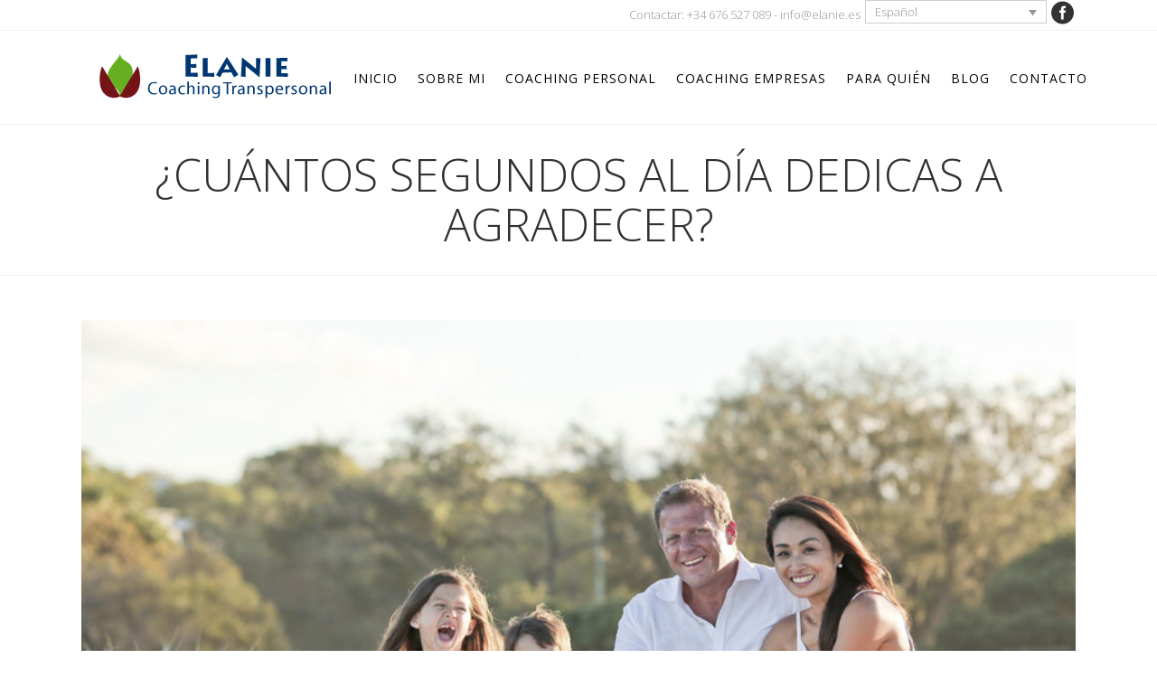

--- FILE ---
content_type: text/html; charset=UTF-8
request_url: https://www.elanie.es/cuantos-segundos-al-dia-dedicas-a-agradecer/
body_size: 13445
content:
<!DOCTYPE html>
<html lang="es-ES">
<head>
<script>
  (function(i,s,o,g,r,a,m){i['GoogleAnalyticsObject']=r;i[r]=i[r]||function(){
  (i[r].q=i[r].q||[]).push(arguments)},i[r].l=1*new Date();a=s.createElement(o),
  m=s.getElementsByTagName(o)[0];a.async=1;a.src=g;m.parentNode.insertBefore(a,m)
  })(window,document,'script','//www.google-analytics.com/analytics.js','ga');

  ga('create', 'UA-90664236-13', 'elanie.es', {
  'storage': 'none',
  'clientId': 'elanie2021'});
  ga('send', 'pageview');
</script>
	<meta charset="UTF-8" />
	
	<title>¿Cuántos segundos al día dedicas a agradecer?</title>

				<meta name="viewport" content="width=device-width,initial-scale=1,user-scalable=no">
		
	<link rel="profile" href="http://gmpg.org/xfn/11" />
	<link rel="pingback" href="https://www.elanie.es/xmlrpc.php" />
            <link rel="shortcut icon" type="image/x-icon" href="https://www.elanie.es/wp-content/uploads/2018/10/cropped-LOGO-e1528577030888-1.jpg">
        <link rel="apple-touch-icon" href="https://www.elanie.es/wp-content/uploads/2018/10/cropped-LOGO-e1528577030888-1.jpg"/>
    	<link href='//fonts.googleapis.com/css?family=Raleway:100,200,300,400,500,600,700,800,900,300italic,400italic,700italic|Open+Sans:100,200,300,400,500,600,700,800,900,300italic,400italic,700italic&subset=latin,latin-ext' rel='stylesheet' type='text/css'>
<script type="application/javascript">var QodeAjaxUrl = "https://www.elanie.es/wp-admin/admin-ajax.php"</script><link rel="alternate" hreflang="pl" href="https://www.elanie.es/pl/ile-sekund-dziennie-dziekujesz/" />
<link rel="alternate" hreflang="es" href="https://www.elanie.es/cuantos-segundos-al-dia-dedicas-a-agradecer/" />

	<!-- This site is optimized with the Yoast SEO plugin v14.0.4 - https://yoast.com/wordpress/plugins/seo/ -->
	<meta name="description" content="Agradecer; el sentimiento de gratitud es agradable y necesario, nos permite salir de nosotros, del egoísmo y de la mirada concentrada en nosotros mismos" />
	<meta name="robots" content="index, follow" />
	<meta name="googlebot" content="index, follow, max-snippet:-1, max-image-preview:large, max-video-preview:-1" />
	<meta name="bingbot" content="index, follow, max-snippet:-1, max-image-preview:large, max-video-preview:-1" />
	<link rel="canonical" href="https://www.elanie.es/cuantos-segundos-al-dia-dedicas-a-agradecer/" />
	<meta property="og:locale" content="es_ES" />
	<meta property="og:type" content="article" />
	<meta property="og:title" content="¿Cuántos segundos al día dedicas a agradecer?" />
	<meta property="og:description" content="Agradecer; el sentimiento de gratitud es agradable y necesario, nos permite salir de nosotros, del egoísmo y de la mirada concentrada en nosotros mismos" />
	<meta property="og:url" content="https://www.elanie.es/cuantos-segundos-al-dia-dedicas-a-agradecer/" />
	<meta property="og:site_name" content="ELANIE" />
	<meta property="article:published_time" content="2021-12-30T11:22:57+00:00" />
	<meta property="og:image" content="https://www.elanie.es/wp-content/uploads/2021/12/agradecer-1.jpg" />
	<meta property="og:image:width" content="800" />
	<meta property="og:image:height" content="450" />
	<meta name="twitter:card" content="summary_large_image" />
	<script type="application/ld+json" class="yoast-schema-graph">{"@context":"https://schema.org","@graph":[{"@type":"WebSite","@id":"https://www.elanie.es/#website","url":"https://www.elanie.es/","name":"ELANIE","description":"Coaching  Transpersonal","potentialAction":[{"@type":"SearchAction","target":"https://www.elanie.es/?s={search_term_string}","query-input":"required name=search_term_string"}],"inLanguage":"es"},{"@type":"ImageObject","@id":"https://www.elanie.es/cuantos-segundos-al-dia-dedicas-a-agradecer/#primaryimage","inLanguage":"es","url":"https://www.elanie.es/wp-content/uploads/2021/12/agradecer-1.jpg","width":800,"height":450},{"@type":"WebPage","@id":"https://www.elanie.es/cuantos-segundos-al-dia-dedicas-a-agradecer/#webpage","url":"https://www.elanie.es/cuantos-segundos-al-dia-dedicas-a-agradecer/","name":"\u00bfCu\u00e1ntos segundos al d\u00eda dedicas a agradecer?","isPartOf":{"@id":"https://www.elanie.es/#website"},"primaryImageOfPage":{"@id":"https://www.elanie.es/cuantos-segundos-al-dia-dedicas-a-agradecer/#primaryimage"},"datePublished":"2021-12-30T11:22:57+00:00","dateModified":"2021-12-30T11:22:57+00:00","author":{"@id":"https://www.elanie.es/#/schema/person/5e4b63d5e0268d10a6a2410f0a95a963"},"description":"Agradecer; el sentimiento de gratitud es agradable y necesario, nos permite salir de nosotros, del ego\u00edsmo y de la mirada concentrada en nosotros mismos","inLanguage":"es","potentialAction":[{"@type":"ReadAction","target":["https://www.elanie.es/cuantos-segundos-al-dia-dedicas-a-agradecer/"]}]},{"@type":["Person"],"@id":"https://www.elanie.es/#/schema/person/5e4b63d5e0268d10a6a2410f0a95a963","name":"soporte@planealia.com","image":{"@type":"ImageObject","@id":"https://www.elanie.es/#personlogo","inLanguage":"es","url":"https://secure.gravatar.com/avatar/?s=96&d=mm&r=g","caption":"soporte@planealia.com"}}]}</script>
	<!-- / Yoast SEO plugin. -->


<link rel='dns-prefetch' href='//s.w.org' />
<link rel="alternate" type="application/rss+xml" title="ELANIE &raquo; Feed" href="https://www.elanie.es/feed/" />
<link rel="alternate" type="application/rss+xml" title="ELANIE &raquo; Feed de los comentarios" href="https://www.elanie.es/comments/feed/" />
<link rel="alternate" type="application/rss+xml" title="ELANIE &raquo; Comentario ¿Cuántos segundos al día dedicas a agradecer? del feed" href="https://www.elanie.es/cuantos-segundos-al-dia-dedicas-a-agradecer/feed/" />
		<script type="text/javascript">
			window._wpemojiSettings = {"baseUrl":"https:\/\/s.w.org\/images\/core\/emoji\/12.0.0-1\/72x72\/","ext":".png","svgUrl":"https:\/\/s.w.org\/images\/core\/emoji\/12.0.0-1\/svg\/","svgExt":".svg","source":{"concatemoji":"https:\/\/www.elanie.es\/wp-includes\/js\/wp-emoji-release.min.js?ver=5.4.1"}};
			/*! This file is auto-generated */
			!function(e,a,t){var r,n,o,i,p=a.createElement("canvas"),s=p.getContext&&p.getContext("2d");function c(e,t){var a=String.fromCharCode;s.clearRect(0,0,p.width,p.height),s.fillText(a.apply(this,e),0,0);var r=p.toDataURL();return s.clearRect(0,0,p.width,p.height),s.fillText(a.apply(this,t),0,0),r===p.toDataURL()}function l(e){if(!s||!s.fillText)return!1;switch(s.textBaseline="top",s.font="600 32px Arial",e){case"flag":return!c([127987,65039,8205,9895,65039],[127987,65039,8203,9895,65039])&&(!c([55356,56826,55356,56819],[55356,56826,8203,55356,56819])&&!c([55356,57332,56128,56423,56128,56418,56128,56421,56128,56430,56128,56423,56128,56447],[55356,57332,8203,56128,56423,8203,56128,56418,8203,56128,56421,8203,56128,56430,8203,56128,56423,8203,56128,56447]));case"emoji":return!c([55357,56424,55356,57342,8205,55358,56605,8205,55357,56424,55356,57340],[55357,56424,55356,57342,8203,55358,56605,8203,55357,56424,55356,57340])}return!1}function d(e){var t=a.createElement("script");t.src=e,t.defer=t.type="text/javascript",a.getElementsByTagName("head")[0].appendChild(t)}for(i=Array("flag","emoji"),t.supports={everything:!0,everythingExceptFlag:!0},o=0;o<i.length;o++)t.supports[i[o]]=l(i[o]),t.supports.everything=t.supports.everything&&t.supports[i[o]],"flag"!==i[o]&&(t.supports.everythingExceptFlag=t.supports.everythingExceptFlag&&t.supports[i[o]]);t.supports.everythingExceptFlag=t.supports.everythingExceptFlag&&!t.supports.flag,t.DOMReady=!1,t.readyCallback=function(){t.DOMReady=!0},t.supports.everything||(n=function(){t.readyCallback()},a.addEventListener?(a.addEventListener("DOMContentLoaded",n,!1),e.addEventListener("load",n,!1)):(e.attachEvent("onload",n),a.attachEvent("onreadystatechange",function(){"complete"===a.readyState&&t.readyCallback()})),(r=t.source||{}).concatemoji?d(r.concatemoji):r.wpemoji&&r.twemoji&&(d(r.twemoji),d(r.wpemoji)))}(window,document,window._wpemojiSettings);
		</script>
		<style type="text/css">
img.wp-smiley,
img.emoji {
	display: inline !important;
	border: none !important;
	box-shadow: none !important;
	height: 1em !important;
	width: 1em !important;
	margin: 0 .07em !important;
	vertical-align: -0.1em !important;
	background: none !important;
	padding: 0 !important;
}
</style>
	<link rel='stylesheet' id='layerslider-css'  href='https://www.elanie.es/wp-content/plugins/LayerSlider/static/layerslider/css/layerslider.css?ver=6.7.6' type='text/css' media='all' />
<link rel='stylesheet' id='wp-block-library-css'  href='https://www.elanie.es/wp-includes/css/dist/block-library/style.min.css?ver=5.4.1' type='text/css' media='all' />
<link rel='stylesheet' id='contact-form-7-css'  href='https://www.elanie.es/wp-content/plugins/contact-form-7/includes/css/styles.css?ver=5.1.9' type='text/css' media='all' />
<link rel='stylesheet' id='rs-plugin-settings-css'  href='https://www.elanie.es/wp-content/plugins/revslider/public/assets/css/settings.css?ver=5.4.8' type='text/css' media='all' />
<style id='rs-plugin-settings-inline-css' type='text/css'>
#rs-demo-id {}
</style>
<link rel='stylesheet' id='wpml-legacy-dropdown-0-css'  href='//www.elanie.es/wp-content/plugins/sitepress-multilingual-cms/templates/language-switchers/legacy-dropdown/style.css?ver=1' type='text/css' media='all' />
<link rel='stylesheet' id='default_style-css'  href='https://www.elanie.es/wp-content/themes/bridge/style.css?ver=5.4.1' type='text/css' media='all' />
<link rel='stylesheet' id='qode_font_awesome-css'  href='https://www.elanie.es/wp-content/themes/bridge/css/font-awesome/css/font-awesome.min.css?ver=5.4.1' type='text/css' media='all' />
<link rel='stylesheet' id='qode_font_elegant-css'  href='https://www.elanie.es/wp-content/themes/bridge/css/elegant-icons/style.min.css?ver=5.4.1' type='text/css' media='all' />
<link rel='stylesheet' id='qode_linea_icons-css'  href='https://www.elanie.es/wp-content/themes/bridge/css/linea-icons/style.css?ver=5.4.1' type='text/css' media='all' />
<link rel='stylesheet' id='qode_dripicons-css'  href='https://www.elanie.es/wp-content/themes/bridge/css/dripicons/dripicons.css?ver=5.4.1' type='text/css' media='all' />
<link rel='stylesheet' id='stylesheet-css'  href='https://www.elanie.es/wp-content/themes/bridge/css/stylesheet.min.css?ver=5.4.1' type='text/css' media='all' />
<style id='stylesheet-inline-css' type='text/css'>
   .postid-19147.disabled_footer_top .footer_top_holder, .postid-19147.disabled_footer_bottom .footer_bottom_holder { display: none;}


</style>
<link rel='stylesheet' id='qode_print-css'  href='https://www.elanie.es/wp-content/themes/bridge/css/print.css?ver=5.4.1' type='text/css' media='all' />
<link rel='stylesheet' id='mac_stylesheet-css'  href='https://www.elanie.es/wp-content/themes/bridge/css/mac_stylesheet.css?ver=5.4.1' type='text/css' media='all' />
<link rel='stylesheet' id='webkit-css'  href='https://www.elanie.es/wp-content/themes/bridge/css/webkit_stylesheet.css?ver=5.4.1' type='text/css' media='all' />
<link rel='stylesheet' id='style_dynamic-css'  href='https://www.elanie.es/wp-content/themes/bridge/css/style_dynamic.css?ver=1611928839' type='text/css' media='all' />
<link rel='stylesheet' id='responsive-css'  href='https://www.elanie.es/wp-content/themes/bridge/css/responsive.min.css?ver=5.4.1' type='text/css' media='all' />
<link rel='stylesheet' id='style_dynamic_responsive-css'  href='https://www.elanie.es/wp-content/themes/bridge/css/style_dynamic_responsive.css?ver=1611928839' type='text/css' media='all' />
<link rel='stylesheet' id='js_composer_front-css'  href='https://www.elanie.es/wp-content/plugins/js_composer/assets/css/js_composer.min.css?ver=5.5.2' type='text/css' media='all' />
<link rel='stylesheet' id='custom_css-css'  href='https://www.elanie.es/wp-content/themes/bridge/css/custom_css.css?ver=1611928839' type='text/css' media='all' />
<link rel='stylesheet' id='childstyle-css'  href='https://www.elanie.es/wp-content/themes/bridge-child/style.css?ver=5.4.1' type='text/css' media='all' />
<script type='text/javascript'>
/* <![CDATA[ */
var LS_Meta = {"v":"6.7.6"};
/* ]]> */
</script>
<script type='text/javascript' src='https://www.elanie.es/wp-content/plugins/LayerSlider/static/layerslider/js/greensock.js?ver=1.19.0'></script>
<script type='text/javascript' src='https://www.elanie.es/wp-includes/js/jquery/jquery.js?ver=1.12.4-wp'></script>
<script type='text/javascript' src='https://www.elanie.es/wp-includes/js/jquery/jquery-migrate.min.js?ver=1.4.1'></script>
<script type='text/javascript' src='https://www.elanie.es/wp-content/plugins/LayerSlider/static/layerslider/js/layerslider.kreaturamedia.jquery.js?ver=6.7.6'></script>
<script type='text/javascript' src='https://www.elanie.es/wp-content/plugins/LayerSlider/static/layerslider/js/layerslider.transitions.js?ver=6.7.6'></script>
<script type='text/javascript' src='https://www.elanie.es/wp-content/plugins/revslider/public/assets/js/jquery.themepunch.tools.min.js?ver=5.4.8'></script>
<script type='text/javascript' src='https://www.elanie.es/wp-content/plugins/revslider/public/assets/js/jquery.themepunch.revolution.min.js?ver=5.4.8'></script>
<script type='text/javascript' src='//www.elanie.es/wp-content/plugins/sitepress-multilingual-cms/templates/language-switchers/legacy-dropdown/script.js?ver=1'></script>
<meta name="generator" content="Powered by LayerSlider 6.7.6 - Multi-Purpose, Responsive, Parallax, Mobile-Friendly Slider Plugin for WordPress." />
<!-- LayerSlider updates and docs at: https://layerslider.kreaturamedia.com -->
<link rel='https://api.w.org/' href='https://www.elanie.es/wp-json/' />
<link rel="EditURI" type="application/rsd+xml" title="RSD" href="https://www.elanie.es/xmlrpc.php?rsd" />
<link rel="wlwmanifest" type="application/wlwmanifest+xml" href="https://www.elanie.es/wp-includes/wlwmanifest.xml" /> 
<meta name="generator" content="WordPress 5.4.1" />
<link rel='shortlink' href='https://www.elanie.es/?p=19147' />
<link rel="alternate" type="application/json+oembed" href="https://www.elanie.es/wp-json/oembed/1.0/embed?url=https%3A%2F%2Fwww.elanie.es%2Fcuantos-segundos-al-dia-dedicas-a-agradecer%2F" />
<link rel="alternate" type="text/xml+oembed" href="https://www.elanie.es/wp-json/oembed/1.0/embed?url=https%3A%2F%2Fwww.elanie.es%2Fcuantos-segundos-al-dia-dedicas-a-agradecer%2F&#038;format=xml" />
<meta name="generator" content="WPML ver:4.2.7.1 stt:41,2;" />
<meta name="generator" content="Powered by WPBakery Page Builder - drag and drop page builder for WordPress."/>
<!--[if lte IE 9]><link rel="stylesheet" type="text/css" href="https://www.elanie.es/wp-content/plugins/js_composer/assets/css/vc_lte_ie9.min.css" media="screen"><![endif]--><meta name="generator" content="Powered by Slider Revolution 5.4.8 - responsive, Mobile-Friendly Slider Plugin for WordPress with comfortable drag and drop interface." />
<link rel="icon" href="https://www.elanie.es/wp-content/uploads/2018/06/cropped-LOGO-e1528577030888-4-32x32.jpg" sizes="32x32" />
<link rel="icon" href="https://www.elanie.es/wp-content/uploads/2018/06/cropped-LOGO-e1528577030888-4-192x192.jpg" sizes="192x192" />
<link rel="apple-touch-icon" href="https://www.elanie.es/wp-content/uploads/2018/06/cropped-LOGO-e1528577030888-4-180x180.jpg" />
<meta name="msapplication-TileImage" content="https://www.elanie.es/wp-content/uploads/2018/06/cropped-LOGO-e1528577030888-4-270x270.jpg" />
<script type="text/javascript">function setREVStartSize(e){									
						try{ e.c=jQuery(e.c);var i=jQuery(window).width(),t=9999,r=0,n=0,l=0,f=0,s=0,h=0;
							if(e.responsiveLevels&&(jQuery.each(e.responsiveLevels,function(e,f){f>i&&(t=r=f,l=e),i>f&&f>r&&(r=f,n=e)}),t>r&&(l=n)),f=e.gridheight[l]||e.gridheight[0]||e.gridheight,s=e.gridwidth[l]||e.gridwidth[0]||e.gridwidth,h=i/s,h=h>1?1:h,f=Math.round(h*f),"fullscreen"==e.sliderLayout){var u=(e.c.width(),jQuery(window).height());if(void 0!=e.fullScreenOffsetContainer){var c=e.fullScreenOffsetContainer.split(",");if (c) jQuery.each(c,function(e,i){u=jQuery(i).length>0?u-jQuery(i).outerHeight(!0):u}),e.fullScreenOffset.split("%").length>1&&void 0!=e.fullScreenOffset&&e.fullScreenOffset.length>0?u-=jQuery(window).height()*parseInt(e.fullScreenOffset,0)/100:void 0!=e.fullScreenOffset&&e.fullScreenOffset.length>0&&(u-=parseInt(e.fullScreenOffset,0))}f=u}else void 0!=e.minHeight&&f<e.minHeight&&(f=e.minHeight);e.c.closest(".rev_slider_wrapper").css({height:f})					
						}catch(d){console.log("Failure at Presize of Slider:"+d)}						
					};</script>
<noscript><style type="text/css"> .wpb_animate_when_almost_visible { opacity: 1; }</style></noscript></head>

<body class="post-template-default single single-post postid-19147 single-format-standard  qode-child-theme-ver-1.0.0 qode-theme-ver-16.8 qode-theme-bridge qode_header_in_grid wpb-js-composer js-comp-ver-5.5.2 vc_responsive" itemscope itemtype="http://schema.org/WebPage">


<div class="wrapper">
	<div class="wrapper_inner">

    
	<header class=" has_top scroll_header_top_area  regular with_border menu_position_left page_header">
    <div class="header_inner clearfix">
                <div class="header_top_bottom_holder">
            	<div class="header_top clearfix" style='' >
				<div class="container">
			<div class="container_inner clearfix">
														<div class="left">
						<div class="inner">
													</div>
					</div>
					<div class="right">
						<div class="inner">
							<div class="header-widget widget_text header-right-widget">			<div class="textwidget"><span style="padding: 0 5px;">Contactar: +34 676 527 089 - <a href="mailto:info@elanie.es" target="_blank" rel="noopener noreferrer">info@elanie.es</a></span></div>
		</div><div class="header-widget widget_icl_lang_sel_widget header-right-widget">
<div
	 class="wpml-ls-sidebars-header_right wpml-ls wpml-ls-legacy-dropdown js-wpml-ls-legacy-dropdown">
	<ul>

		<li tabindex="0" class="wpml-ls-slot-header_right wpml-ls-item wpml-ls-item-es wpml-ls-current-language wpml-ls-last-item wpml-ls-item-legacy-dropdown">
			<a href="#" class="js-wpml-ls-item-toggle wpml-ls-item-toggle"><span class="wpml-ls-native">Español</span></a>

			<ul class="wpml-ls-sub-menu">
				
					<li class="wpml-ls-slot-header_right wpml-ls-item wpml-ls-item-pl wpml-ls-first-item">
						<a href="https://www.elanie.es/pl/ile-sekund-dziennie-dziekujesz/" class="wpml-ls-link"><span class="wpml-ls-native">polski</span><span class="wpml-ls-display"><span class="wpml-ls-bracket"> (</span>Polaco<span class="wpml-ls-bracket">)</span></span></a>
					</li>

							</ul>

		</li>

	</ul>
</div></div><span class='q_social_icon_holder normal_social' data-color=95ba00 ><a itemprop='url' href='https://www.facebook.com/elzbieta.niedzwiecka.16' target='_blank'><span aria-hidden="true" class="qode_icon_font_elegant social_facebook_circle  simple_social" style="color: 95ba00;margin: 2px 5px;font-size: 25px;" ></span></a></span>						</div>
					</div>
													</div>
		</div>
		</div>

            <div class="header_bottom clearfix" style='' >
                                <div class="container">
                    <div class="container_inner clearfix">
                                                    
                            <div class="header_inner_left">
                                									<div class="mobile_menu_button">
		<span>
			<i class="qode_icon_font_awesome fa fa-bars " ></i>		</span>
	</div>
                                <div class="logo_wrapper" >
	<div class="q_logo">
		<a itemprop="url" href="https://www.elanie.es/" >
             <img itemprop="image" class="normal" src="https://www.elanie.es/wp-content/uploads/2018/09/logo-elanie-coach-transpersonal2.png" alt="Logo"/> 			 <img itemprop="image" class="light" src="https://www.elanie.es/wp-content/uploads/2018/09/logo-elanie-coach-transpersonal4-2.png" alt="Logo"/> 			 <img itemprop="image" class="dark" src="https://www.elanie.es/wp-content/uploads/2018/09/logo-elanie-coach-transpersonal4-2.png" alt="Logo"/> 			 <img itemprop="image" class="sticky" src="https://www.elanie.es/wp-content/uploads/2018/09/logo-elanie-coach-transpersonal.png" alt="Logo"/> 			 <img itemprop="image" class="mobile" src="https://www.elanie.es/wp-content/uploads/2018/09/logo-elanie-coach-transpersonal.png" alt="Logo"/> 					</a>
	</div>
	</div>                                                            </div>
                                                                    <div class="header_inner_right">
                                        <div class="side_menu_button_wrapper right">
                                                                                                                                    <div class="side_menu_button">
                                                                                                                                                                                            </div>
                                        </div>
                                    </div>
                                
                                
                                <nav class="main_menu drop_down left">
                                    <ul id="menu-menu-superior" class=""><li id="nav-menu-item-18088" class="menu-item menu-item-type-post_type menu-item-object-page menu-item-home  narrow"><a href="https://www.elanie.es/" class=""><i class="menu_icon blank fa"></i><span>INICIO</span><span class="plus"></span></a></li>
<li id="nav-menu-item-18510" class="menu-item menu-item-type-custom menu-item-object-custom menu-item-has-children  has_sub narrow"><a href="#" class=""><i class="menu_icon blank fa"></i><span>SOBRE MI</span><span class="plus"></span></a>
<div class="second"><div class="inner"><ul>
	<li id="nav-menu-item-18508" class="menu-item menu-item-type-post_type menu-item-object-page "><a href="https://www.elanie.es/coach-profesional-2/" class=""><i class="menu_icon blank fa"></i><span>YO</span><span class="plus"></span></a></li>
	<li id="nav-menu-item-18509" class="menu-item menu-item-type-post_type menu-item-object-page "><a href="https://www.elanie.es/mi-trabajo-de-coach/" class=""><i class="menu_icon blank fa"></i><span>MI TRABAJO</span><span class="plus"></span></a></li>
</ul></div></div>
</li>
<li id="nav-menu-item-17034" class="menu-item menu-item-type-post_type menu-item-object-page  narrow"><a href="https://www.elanie.es/coaching-transpersonal/" class=""><i class="menu_icon blank fa"></i><span>COACHING PERSONAL</span><span class="plus"></span></a></li>
<li id="nav-menu-item-18358" class="menu-item menu-item-type-custom menu-item-object-custom menu-item-has-children  has_sub narrow"><a href="https://www.elanie.es/coaching-para-empresas/" class=""><i class="menu_icon blank fa"></i><span>COACHING EMPRESAS</span><span class="plus"></span></a>
<div class="second"><div class="inner"><ul>
	<li id="nav-menu-item-18357" class="menu-item menu-item-type-post_type menu-item-object-page "><a href="https://www.elanie.es/coaching-para-empresas/" class=""><i class="menu_icon blank fa"></i><span>COACHING PARA EMPRESAS</span><span class="plus"></span></a></li>
	<li id="nav-menu-item-18356" class="menu-item menu-item-type-post_type menu-item-object-page "><a href="https://www.elanie.es/cuestionario-de-competencias-harrison-assessments/" class=""><i class="menu_icon blank fa"></i><span>CUESTIONARIO DE COMPETENCIAS</span><span class="plus"></span></a></li>
</ul></div></div>
</li>
<li id="nav-menu-item-16769" class="menu-item menu-item-type-post_type menu-item-object-page  narrow"><a href="https://www.elanie.es/coaching-para-quien/" class=""><i class="menu_icon blank fa"></i><span>PARA QUIÉN</span><span class="plus"></span></a></li>
<li id="nav-menu-item-16796" class="menu-item menu-item-type-post_type menu-item-object-page  narrow"><a href="https://www.elanie.es/blog-del-coach-elanie/" class=""><i class="menu_icon blank fa"></i><span>BLOG</span><span class="plus"></span></a></li>
<li id="nav-menu-item-17037" class="menu-item menu-item-type-post_type menu-item-object-page  narrow"><a href="https://www.elanie.es/elanie-coaching-transpersonal/" class=""><i class="menu_icon blank fa"></i><span>CONTACTO</span><span class="plus"></span></a></li>
</ul>                                </nav>
                                							    <nav class="mobile_menu">
	<ul id="menu-menu-superior-1" class=""><li id="mobile-menu-item-18088" class="menu-item menu-item-type-post_type menu-item-object-page menu-item-home "><a href="https://www.elanie.es/" class=""><span>INICIO</span></a><span class="mobile_arrow"><i class="fa fa-angle-right"></i><i class="fa fa-angle-down"></i></span></li>
<li id="mobile-menu-item-18510" class="menu-item menu-item-type-custom menu-item-object-custom menu-item-has-children  has_sub"><a href="#" class=""><span>SOBRE MI</span></a><span class="mobile_arrow"><i class="fa fa-angle-right"></i><i class="fa fa-angle-down"></i></span>
<ul class="sub_menu">
	<li id="mobile-menu-item-18508" class="menu-item menu-item-type-post_type menu-item-object-page "><a href="https://www.elanie.es/coach-profesional-2/" class=""><span>YO</span></a><span class="mobile_arrow"><i class="fa fa-angle-right"></i><i class="fa fa-angle-down"></i></span></li>
	<li id="mobile-menu-item-18509" class="menu-item menu-item-type-post_type menu-item-object-page "><a href="https://www.elanie.es/mi-trabajo-de-coach/" class=""><span>MI TRABAJO</span></a><span class="mobile_arrow"><i class="fa fa-angle-right"></i><i class="fa fa-angle-down"></i></span></li>
</ul>
</li>
<li id="mobile-menu-item-17034" class="menu-item menu-item-type-post_type menu-item-object-page "><a href="https://www.elanie.es/coaching-transpersonal/" class=""><span>COACHING PERSONAL</span></a><span class="mobile_arrow"><i class="fa fa-angle-right"></i><i class="fa fa-angle-down"></i></span></li>
<li id="mobile-menu-item-18358" class="menu-item menu-item-type-custom menu-item-object-custom menu-item-has-children  has_sub"><a href="https://www.elanie.es/coaching-para-empresas/" class=""><span>COACHING EMPRESAS</span></a><span class="mobile_arrow"><i class="fa fa-angle-right"></i><i class="fa fa-angle-down"></i></span>
<ul class="sub_menu">
	<li id="mobile-menu-item-18357" class="menu-item menu-item-type-post_type menu-item-object-page "><a href="https://www.elanie.es/coaching-para-empresas/" class=""><span>COACHING PARA EMPRESAS</span></a><span class="mobile_arrow"><i class="fa fa-angle-right"></i><i class="fa fa-angle-down"></i></span></li>
	<li id="mobile-menu-item-18356" class="menu-item menu-item-type-post_type menu-item-object-page "><a href="https://www.elanie.es/cuestionario-de-competencias-harrison-assessments/" class=""><span>CUESTIONARIO DE COMPETENCIAS</span></a><span class="mobile_arrow"><i class="fa fa-angle-right"></i><i class="fa fa-angle-down"></i></span></li>
</ul>
</li>
<li id="mobile-menu-item-16769" class="menu-item menu-item-type-post_type menu-item-object-page "><a href="https://www.elanie.es/coaching-para-quien/" class=""><span>PARA QUIÉN</span></a><span class="mobile_arrow"><i class="fa fa-angle-right"></i><i class="fa fa-angle-down"></i></span></li>
<li id="mobile-menu-item-16796" class="menu-item menu-item-type-post_type menu-item-object-page "><a href="https://www.elanie.es/blog-del-coach-elanie/" class=""><span>BLOG</span></a><span class="mobile_arrow"><i class="fa fa-angle-right"></i><i class="fa fa-angle-down"></i></span></li>
<li id="mobile-menu-item-17037" class="menu-item menu-item-type-post_type menu-item-object-page "><a href="https://www.elanie.es/elanie-coaching-transpersonal/" class=""><span>CONTACTO</span></a><span class="mobile_arrow"><i class="fa fa-angle-right"></i><i class="fa fa-angle-down"></i></span></li>
</ul></nav>                                                                                        </div>
                    </div>
                                    </div>
            </div>
        </div>
</header>	<a id="back_to_top" href="#">
        <span class="fa-stack">
            <i class="qode_icon_font_awesome fa fa-arrow-up " ></i>        </span>
	</a>
	
	
    
    
    <div class="content ">
        <div class="content_inner  ">
    			<div class="title_outer animate_title_area"    data-height="300"style="opacity:0;height:134px;">
		<div class="title title_size_large  position_center " style="height:300px;">
			<div class="image not_responsive"></div>
										<div class="title_holder"  style="padding-top:134px;height:166px;">
					<div class="container">
						<div class="container_inner clearfix">
								<div class="title_subtitle_holder" >
                                                                									<div class="title_subtitle_holder_inner">
																										<h1 ><span>¿Cuántos segundos al día dedicas a agradecer?</span></h1>
																	
																																			</div>
								                                                            </div>
						</div>
					</div>
				</div>
								</div>
			</div>
										<div class="container">
														<div class="container_inner default_template_holder" >
															<div class="blog_single blog_holder">
								<article id="post-19147" class="post-19147 post type-post status-publish format-standard has-post-thumbnail hentry category-ayuda category-coach category-coaching category-coaching-transpersonal">
			<div class="post_content_holder">
										<div class="post_image">
	                        <img width="800" height="450" src="https://www.elanie.es/wp-content/uploads/2021/12/agradecer-1.jpg" class="attachment-full size-full wp-post-image" alt="" srcset="https://www.elanie.es/wp-content/uploads/2021/12/agradecer-1.jpg 800w, https://www.elanie.es/wp-content/uploads/2021/12/agradecer-1-300x169.jpg 300w, https://www.elanie.es/wp-content/uploads/2021/12/agradecer-1-768x432.jpg 768w, https://www.elanie.es/wp-content/uploads/2021/12/agradecer-1-700x394.jpg 700w, https://www.elanie.es/wp-content/uploads/2021/12/agradecer-1-539x303.jpg 539w" sizes="(max-width: 800px) 100vw, 800px" />						</div>
								<div class="post_text">
					<div class="post_text_inner">
						<h2 itemprop="name" class="entry_title"><span itemprop="dateCreated" class="date entry_date updated">30 Dic<meta itemprop="interactionCount" content="UserComments: 0"/></span> ¿Cuántos segundos al día dedicas a agradecer?</h2>
						<div class="post_info">
							<span class="time">Posted at 11:22h</span>
							in <a href="https://www.elanie.es/category/ayuda/" rel="category tag">ayuda</a>, <a href="https://www.elanie.es/category/coach/" rel="category tag">coach</a>, <a href="https://www.elanie.es/category/coaching/" rel="category tag">coaching</a>, <a href="https://www.elanie.es/category/coaching-transpersonal/" rel="category tag">coaching transpersonal</a>							<span class="post_author">
								by								<a itemprop="author" class="post_author_link" href="https://www.elanie.es/author/soporte@planealia.com/">soporte@planealia.com</a>
							</span>
															<span class="dots"><i class="fa fa-square"></i></span><a itemprop="url" class="post_comments" href="https://www.elanie.es/cuantos-segundos-al-dia-dedicas-a-agradecer/#respond" target="_self">0 Comments</a>
							                            						</div>
						<p><strong>Dios te dio un regalo de 86400 segundos hoy. ¿Has usado uno para decir &#8216;gracias&#8217;?</strong> (William Arthur Ward)</p>
<p>¿Y si estos segundos se multiplicaran por los (casi ya) 365 días que hemos tenido este año? ¿Y si además los multiplicamos por los años de nuestra vida? ¿La tuya, Querida Amiga y también la tuya, Estimado Amigo? La pregunta es la misma: ¿cuántos de estos segundos hemos utilizado para dar las gracias?</p>
<p>Creo que es el momento adecuado: todos nos estamos preparando de una forma u otra para despedirnos del antiguo y dar la bienvenida al nuevo año del calendario. Incluso si no planeamos un gran evento para la Nochevieja o hacer grandes resúmenes del 2021, de una manera natural nos surge la reflexión sobre cómo aprovechamos los últimos meses, y también, como un punto fundamental en nuestra agenda, tratamos de hacer propósitos de cara al futuro. Porque el año que viene tengo que&#8230; y aquí dejo espacio para tu imaginación y para tus necesidades, Estimado Lector y Querida Lectora. No sé cuáles son tus planes, a qué quieres retarte y qué “tienes que hacer». Me permito poner esta bonita expresión entre comillas, porque suele ocurrir que lo que «tenemos que hacer» es lo que menos nos gustaría hacer y, por tanto, lo que tiene menos probabilidades de éxito.</p>
<p><strong>Si miras con bondad los últimos meses, seguramente verás mucho, mucho bien y tus éxitos más pequeños o más grandes. Detrás de ellos está tu trabajo, compromiso, perseverancia y probablemente también alguna renuncia a algo o algún sacrificio. Detrás de ellos también hay muchas personas, sucesos, causas y coincidencias. <span style="color: #95ba00;">¿Te das cuenta? ¿Te agradeces a ti mismo por lo que haces? ¿Ves esos pequeños e insignificantes momentos en tu vida, los pequeños pasos que das, los gestos menudos que haces y que conforman la belleza y el valor de tu vida?</span></strong></p>
<p><strong><span style="color: #95ba00;">¿Percibes el bien, por pequeño e insignificante que sea, que recibes de los demás?</span></strong> <strong>Como nos recordó el Dr. Albert Schweitzer hay veces en que nuestra luz se apaga y con la chispa de otra persona, se vuelve a encender. Cada uno de nosotros tiene motivos para pensar con profundo agradecimiento en aquellos que han encendido la llama dentro de nosotros. </strong><br />
<strong>Gestos, palabras, a veces una mirada, a veces una sonrisa, a veces renuncias a sus planes por tu causa&#8230;</strong> <span style="color: #95ba00;"><strong>¿Lo ves? ¿Cómo lo aprecias? ¿Cómo agradeces lo que recibes?</strong></span></p>
<p><strong>Agradecemos no solo a las personas. También agradecemos a Dios y, si no puedes agradecerle a Él, agradece a la Tierra, al Sol, a la naturaleza, a los pajaritos por su canto, al aire que llena tus pulmones de vida y al agua sin la cual no puedes existir. Da gracias porque existes, todos existimos por esta coincidencia extraordinaria que casi no pudo haber sucedido y, sin embargo, sucedió y gracias a ella estás aquí. Y una de las tareas a completar es aprender a ser agradecido. Es posible que conozcas el dicho de Albert Einstein que decía que hay dos formas de ver la vida: una es creer que no existen milagros, la otra es creer que todo es un milagro.</strong></p>
<p>En el supuesto de que nada sea un milagro, en realidad no tienes nada que hacer. Sin embargo, si ves que todo es realmente un milagro, la gratitud es un impulso natural.</p>
<p>Por lo tanto, aprender y practicar la gratitud puede ser un excelente plan para un final feliz del año que estamos pasando, así como un plan para el que está por comenzar.</p>
<p><strong><img class="alignleft wp-image-19151" src="https://www.elanie.es/wp-content/uploads/2021/12/agradecer-2-300x244.jpg" alt="" width="600" height="488" srcset="https://www.elanie.es/wp-content/uploads/2021/12/agradecer-2-300x244.jpg 300w, https://www.elanie.es/wp-content/uploads/2021/12/agradecer-2-768x624.jpg 768w, https://www.elanie.es/wp-content/uploads/2021/12/agradecer-2-700x569.jpg 700w, https://www.elanie.es/wp-content/uploads/2021/12/agradecer-2.jpg 800w" sizes="(max-width: 600px) 100vw, 600px" />Quizás piensas que no tienes nada que agradecer, porque tienes realmente poco y no es como te gustaría o como quisieras. La clave del éxito es darse cuenta de las cosas pequeñas, menudas y cotidianas. El sabor del pan, el olor del café o del té, el sol en la cara, la respiración consciente, la ducha caliente, el hecho de estar caminando, viendo, oyendo &#8230; solo que a veces parece que estas son cosas sin importancia, asuntos grises y cotidianos. Alguien te ayudó, sujetó la puerta, ofreció una sonrisa, un niño te miró con sus grandes ojos llenos de inocencia. Viste una pareja enamorada, un avecilla cantando, estrellas en el cielo, una flor abierta&#8230;</strong> <span style="color: #95ba00;"><strong>El sentimiento de gratitud es agradable y necesario, nos permite salir de nosotros, del egoísmo y de la mirada concentrada en nosotros mismos. Cuando das gracias, te concentras en otra cosa, por un momento te olvidas de ti y de tus necesidades. Valoras al otro. Esto no tiene precio. CUANTO MÁS TIEMPO ESTÉS AGRADECIDO, MÁS FUERTE TE VOLVERÁS INTERNAMENTE, MÁS CRECERÁS Y TE DESARROLLARÁS.</strong></span></p>
<p><span style="color: #95ba00;"><strong>Quizás aprendas a expresar gratitud, y ese será tu reto de Año Nuevo. Puedes hacerlo usando la palabra GRACIAS, o puedes enfatizar el trabajo, la bondad o notar los esfuerzos de alguien. ¿Empezarás a apuntar aquello por lo que estás agradecido? ¿O tal vez todos los días decidas percibir algo hermoso, mágico, inusual y te sientas agradecido por ello? Tal vez empieces a buscar conscientemente algo por lo que agradecer.</strong></span></p>
<p>Ocupados en la vida cotidiana, enfocados en lo que no tenemos y nos gustaría tener, la olvidamos fácilmente sin darnos cuenta de que la gratitud es uno de los sentimientos más sanos y necesarios. <span style="color: #95ba00;"><strong>POR TANTO, QUERIDO LECTOR, ¿POR QUÉ ESTÁS AGRADECIDO HOY? ¿CUÁNDO Y A QUIÉN HAS DADO LAS ÚLTIMAS GRACIAS?</strong></span></p>
<p><span style="color: #95ba00;"><strong>YO TE AGRADEZCO POR LEER ESTE POST Y TE DESEO QUE TENGAS UN SINFÍN DE RAZONES PARA DAR LAS GRACIAS.</strong></span></p>
<p>Y para este nuevo camino, con el agradecimiento de la mano, te dejo unas cuantas citas más que pueden inspirarte:</p>
<p><strong>Sé agradecido por lo que tienes y terminarás teniendo más. Si te concentras en lo que no tienes, nunca tendrás suficiente.</strong> (Oprah Winfrey)</p>
<p><strong>En la vida ordinaria, apenas nos damos cuenta de que recibimos mucho más de lo que damos y que solo con gratitud la vida se enriquece</strong> (Dietrich Bonhoeffer).</p>
<p><strong>Si te concentras en encontrar lo que es bueno en cada situación, encontrarás que tu vida de repente se llenará de gratitud, un sentimiento que nutre el alma.</strong> (Rabino Harold Kushner)</p>
					</div>
				</div>
			</div>
		
	        <div class="icon_social_holder">
        <div class="blog_share qode_share"><div class="social_share_holder"><a href="javascript:void(0)" target="_self"><i class="icon-basic-share social_share_icon"></i><span class="social_share_title">Share</span></a><div class="social_share_dropdown"><div class="inner_arrow"></div><ul><li class="facebook_share"><a href="javascript:void(0)" onclick="window.open('http://www.facebook.com/sharer.php?u=https%3A%2F%2Fwww.elanie.es%2Fcuantos-segundos-al-dia-dedicas-a-agradecer%2F', 'sharer', 'toolbar=0,status=0,width=620,height=280');"><i class="fa fa-facebook"></i></a></li></ul></div></div></div>        <div class="qode_print">
            <a href="#" onClick="window.print();return false;" class="qode_print_page">
                <span class="icon-basic-printer qode_icon_printer"></span>
                <span class="eltd-printer-title">Print page</span>
            </a>
        </div>
                    <div class="qode_like"><a  href="#" class="qode-like" id="qode-like-19147" title="Like this">2<span>  Likes</span></a></div>
            </div>
	</article>													<div class="comment_holder clearfix" id="comments">
<div class="comment_number"><div class="comment_number_inner"><h5>No Comments</h5></div></div>
<div class="comments">
</div></div>
 <div class="comment_pager">
	<p></p>
 </div>
 <div class="comment_form">
		<div id="respond" class="comment-respond">
		<h3 id="reply-title" class="comment-reply-title"><h5>Post A Comment</h5> <small><a rel="nofollow" id="cancel-comment-reply-link" href="/cuantos-segundos-al-dia-dedicas-a-agradecer/#respond" style="display:none;">Cancel Reply</a></small></h3><form action="https://www.elanie.es/wp-comments-post.php" method="post" id="commentform" class="comment-form"><textarea id="comment" placeholder="Write your comment here..." name="comment" cols="45" rows="8" aria-required="true"></textarea><input name="wpml_language_code" type="hidden" value="es" /><div class="three_columns clearfix"><div class="column1"><div class="column_inner"><input id="author" name="author" placeholder="Your full name" type="text" value="" aria-required='true' /></div></div>
<div class="column2"><div class="column_inner"><input id="email" name="email" placeholder="E-mail address" type="text" value="" aria-required='true' /></div></div>
<div class="column3"><div class="column_inner"><input id="url" name="url" type="text" placeholder="Website" value="" /></div></div></div>
<p class="comment-form-cookies-consent"><input id="wp-comment-cookies-consent" name="wp-comment-cookies-consent" type="checkbox" value="yes" /><label for="wp-comment-cookies-consent">Save my name, email, and website in this browser for the next time I comment.</label></p>
<p class="form-submit"><input name="submit" type="submit" id="submit_comment" class="submit" value="Submit" /> <input type='hidden' name='comment_post_ID' value='19147' id='comment_post_ID' />
<input type='hidden' name='comment_parent' id='comment_parent' value='0' />
</p></form>	</div><!-- #respond -->
	</div>
						
								
							


						                        </div>

                    					</div>
                                 </div>
	


		
	</div>
</div>



	<footer >
		<div class="footer_inner clearfix">
				<div class="footer_top_holder">
            			<div class="footer_top">
								<div class="container">
					<div class="container_inner">
																	<div class="four_columns clearfix">
								<div class="column1 footer_col1">
									<div class="column_inner">
										<div id="text-3" class="widget widget_text">			<div class="textwidget"><div class="separator  transparent center  " style="margin-top: 8px;margin-bottom: 0px;"></div>


<img class="footer_logo" src="https://www.elanie.es/wp-content/uploads/2018/10/footer-logo.jpg" width='220' alt="logo" />

<div class="separator  transparent center  " style="margin-top: 4px;margin-bottom: 14px;"></div>


Ela Niedźwiecka <br />
Coach Profesional <br />Madrid<br /></div>
		</div>									</div>
								</div>
								<div class="column2 footer_col2">
									<div class="column_inner">
										<div id="text-17" class="widget widget_text"><h5>Contactar</h5>			<div class="textwidget"><p>Email:  <a href="mailto:info@elanie.es" target="_blank" rel="noopener noreferrer">info@elanie.es</a><br />
Teléfonos: +34 676 527 089<br />
+48 508 419 433</p>
<div class="separator  transparent center  " style="margin-top: 12px;margin-bottom: 2px;"></div>

<span class='q_social_icon_holder normal_social' ><a itemprop='url' href='https://www.facebook.com/elzbieta.niedzwiecka.16' target='_blank' rel="noopener noreferrer"><i class="qode_icon_font_awesome fa fa-facebook fa-lg simple_social" style="font-size: 28px;" ></i></a></span>
</div>
		</div>									</div>
								</div>
								<div class="column3 footer_col3">
									<div class="column_inner">
												<div id="recent-posts-11" class="widget widget_recent_entries">		<h5>lo último del blog</h5>		<ul>
											<li>
					<a href="https://www.elanie.es/cancion-de-navidad/">Canción de Navidad</a>
									</li>
											<li>
					<a href="https://www.elanie.es/lugar-para-lo-nuevo/">Lugar para lo nuevo</a>
									</li>
											<li>
					<a href="https://www.elanie.es/dale-un-masajito-a-tu-nervio-vago/">Dale un masajito a tu nervio vago</a>
									</li>
					</ul>
		</div>									</div>
								</div>
								<div class="column4 footer_col4">
									<div class="column_inner">
										<div id="custom_html-4" class="widget_text widget widget_custom_html"><h5>créditos</h5><div class="textwidget custom-html-widget"><a href="https://www.elanie.es/aviso-legal-coach-elanie/">Aviso Legal</a>

<div class="separator  transparent center  " style="margin-top: 3px;margin-bottom: 9px;"></div>


<a href="https://www.elanie.es/politica-de-privacidad-coach-elanie/">Política de Privacidad</a></div></div>									</div>
								</div>
							</div>
															</div>
				</div>
							</div>
					</div>
							<div class="footer_bottom_holder">
                									<div class="footer_bottom">
				<div class="textwidget custom-html-widget"><span>&copy; Elanie - Coaching Transpersonal</span></div>			</div>
								</div>
				</div>
	</footer>
		
</div>
</div>
<script type='text/javascript'>
/* <![CDATA[ */
var wpcf7 = {"apiSettings":{"root":"https:\/\/www.elanie.es\/wp-json\/contact-form-7\/v1","namespace":"contact-form-7\/v1"}};
/* ]]> */
</script>
<script type='text/javascript' src='https://www.elanie.es/wp-content/plugins/contact-form-7/includes/js/scripts.js?ver=5.1.9'></script>
<script type='text/javascript'>
/* <![CDATA[ */
var qodeLike = {"ajaxurl":"https:\/\/www.elanie.es\/wp-admin\/admin-ajax.php"};
/* ]]> */
</script>
<script type='text/javascript' src='https://www.elanie.es/wp-content/themes/bridge/js/plugins/qode-like.min.js?ver=5.4.1'></script>
<script type='text/javascript' src='https://www.elanie.es/wp-includes/js/jquery/ui/core.min.js?ver=1.11.4'></script>
<script type='text/javascript' src='https://www.elanie.es/wp-includes/js/jquery/ui/widget.min.js?ver=1.11.4'></script>
<script type='text/javascript' src='https://www.elanie.es/wp-includes/js/jquery/ui/accordion.min.js?ver=1.11.4'></script>
<script type='text/javascript' src='https://www.elanie.es/wp-includes/js/jquery/ui/position.min.js?ver=1.11.4'></script>
<script type='text/javascript' src='https://www.elanie.es/wp-includes/js/jquery/ui/menu.min.js?ver=1.11.4'></script>
<script type='text/javascript' src='https://www.elanie.es/wp-includes/js/dist/vendor/wp-polyfill.min.js?ver=7.4.4'></script>
<script type='text/javascript'>
( 'fetch' in window ) || document.write( '<script src="https://www.elanie.es/wp-includes/js/dist/vendor/wp-polyfill-fetch.min.js?ver=3.0.0"></scr' + 'ipt>' );( document.contains ) || document.write( '<script src="https://www.elanie.es/wp-includes/js/dist/vendor/wp-polyfill-node-contains.min.js?ver=3.42.0"></scr' + 'ipt>' );( window.DOMRect ) || document.write( '<script src="https://www.elanie.es/wp-includes/js/dist/vendor/wp-polyfill-dom-rect.min.js?ver=3.42.0"></scr' + 'ipt>' );( window.URL && window.URL.prototype && window.URLSearchParams ) || document.write( '<script src="https://www.elanie.es/wp-includes/js/dist/vendor/wp-polyfill-url.min.js?ver=3.6.4"></scr' + 'ipt>' );( window.FormData && window.FormData.prototype.keys ) || document.write( '<script src="https://www.elanie.es/wp-includes/js/dist/vendor/wp-polyfill-formdata.min.js?ver=3.0.12"></scr' + 'ipt>' );( Element.prototype.matches && Element.prototype.closest ) || document.write( '<script src="https://www.elanie.es/wp-includes/js/dist/vendor/wp-polyfill-element-closest.min.js?ver=2.0.2"></scr' + 'ipt>' );
</script>
<script type='text/javascript' src='https://www.elanie.es/wp-includes/js/dist/dom-ready.min.js?ver=91fc8f05178d5c6365aec778f840ae17'></script>
<script type='text/javascript' src='https://www.elanie.es/wp-includes/js/dist/a11y.min.js?ver=45f739d280d1244f6cb498ed8f1bf042'></script>
<script type='text/javascript'>
/* <![CDATA[ */
var uiAutocompleteL10n = {"noResults":"No se han encontrado resultados.","oneResult":"1 resultado encontrado. Utiliza las teclas de flecha arriba y abajo para navegar.","manyResults":"%d resultados encontrados. Utiliza las teclas arriba y abajo para navegar.","itemSelected":"Elemento seleccionado."};
/* ]]> */
</script>
<script type='text/javascript' src='https://www.elanie.es/wp-includes/js/jquery/ui/autocomplete.min.js?ver=1.11.4'></script>
<script type='text/javascript' src='https://www.elanie.es/wp-includes/js/jquery/ui/button.min.js?ver=1.11.4'></script>
<script type='text/javascript' src='https://www.elanie.es/wp-includes/js/jquery/ui/datepicker.min.js?ver=1.11.4'></script>
<script type='text/javascript'>
jQuery(document).ready(function(jQuery){jQuery.datepicker.setDefaults({"closeText":"Cerrar","currentText":"Hoy","monthNames":["enero","febrero","marzo","abril","mayo","junio","julio","agosto","septiembre","octubre","noviembre","diciembre"],"monthNamesShort":["Ene","Feb","Mar","Abr","May","Jun","Jul","Ago","Sep","Oct","Nov","Dic"],"nextText":"Siguiente","prevText":"Anterior","dayNames":["domingo","lunes","martes","mi\u00e9rcoles","jueves","viernes","s\u00e1bado"],"dayNamesShort":["Dom","Lun","Mar","Mi\u00e9","Jue","Vie","S\u00e1b"],"dayNamesMin":["D","L","M","X","J","V","S"],"dateFormat":"d MM, yy","firstDay":1,"isRTL":false});});
</script>
<script type='text/javascript' src='https://www.elanie.es/wp-includes/js/jquery/ui/mouse.min.js?ver=1.11.4'></script>
<script type='text/javascript' src='https://www.elanie.es/wp-includes/js/jquery/ui/resizable.min.js?ver=1.11.4'></script>
<script type='text/javascript' src='https://www.elanie.es/wp-includes/js/jquery/ui/draggable.min.js?ver=1.11.4'></script>
<script type='text/javascript' src='https://www.elanie.es/wp-includes/js/jquery/ui/dialog.min.js?ver=1.11.4'></script>
<script type='text/javascript' src='https://www.elanie.es/wp-includes/js/jquery/ui/droppable.min.js?ver=1.11.4'></script>
<script type='text/javascript' src='https://www.elanie.es/wp-includes/js/jquery/ui/progressbar.min.js?ver=1.11.4'></script>
<script type='text/javascript' src='https://www.elanie.es/wp-includes/js/jquery/ui/selectable.min.js?ver=1.11.4'></script>
<script type='text/javascript' src='https://www.elanie.es/wp-includes/js/jquery/ui/sortable.min.js?ver=1.11.4'></script>
<script type='text/javascript' src='https://www.elanie.es/wp-includes/js/jquery/ui/slider.min.js?ver=1.11.4'></script>
<script type='text/javascript' src='https://www.elanie.es/wp-includes/js/jquery/ui/spinner.min.js?ver=1.11.4'></script>
<script type='text/javascript' src='https://www.elanie.es/wp-includes/js/jquery/ui/tooltip.min.js?ver=1.11.4'></script>
<script type='text/javascript' src='https://www.elanie.es/wp-includes/js/jquery/ui/tabs.min.js?ver=1.11.4'></script>
<script type='text/javascript' src='https://www.elanie.es/wp-includes/js/jquery/ui/effect.min.js?ver=1.11.4'></script>
<script type='text/javascript' src='https://www.elanie.es/wp-includes/js/jquery/ui/effect-blind.min.js?ver=1.11.4'></script>
<script type='text/javascript' src='https://www.elanie.es/wp-includes/js/jquery/ui/effect-bounce.min.js?ver=1.11.4'></script>
<script type='text/javascript' src='https://www.elanie.es/wp-includes/js/jquery/ui/effect-clip.min.js?ver=1.11.4'></script>
<script type='text/javascript' src='https://www.elanie.es/wp-includes/js/jquery/ui/effect-drop.min.js?ver=1.11.4'></script>
<script type='text/javascript' src='https://www.elanie.es/wp-includes/js/jquery/ui/effect-explode.min.js?ver=1.11.4'></script>
<script type='text/javascript' src='https://www.elanie.es/wp-includes/js/jquery/ui/effect-fade.min.js?ver=1.11.4'></script>
<script type='text/javascript' src='https://www.elanie.es/wp-includes/js/jquery/ui/effect-fold.min.js?ver=1.11.4'></script>
<script type='text/javascript' src='https://www.elanie.es/wp-includes/js/jquery/ui/effect-highlight.min.js?ver=1.11.4'></script>
<script type='text/javascript' src='https://www.elanie.es/wp-includes/js/jquery/ui/effect-pulsate.min.js?ver=1.11.4'></script>
<script type='text/javascript' src='https://www.elanie.es/wp-includes/js/jquery/ui/effect-size.min.js?ver=1.11.4'></script>
<script type='text/javascript' src='https://www.elanie.es/wp-includes/js/jquery/ui/effect-scale.min.js?ver=1.11.4'></script>
<script type='text/javascript' src='https://www.elanie.es/wp-includes/js/jquery/ui/effect-shake.min.js?ver=1.11.4'></script>
<script type='text/javascript' src='https://www.elanie.es/wp-includes/js/jquery/ui/effect-slide.min.js?ver=1.11.4'></script>
<script type='text/javascript' src='https://www.elanie.es/wp-includes/js/jquery/ui/effect-transfer.min.js?ver=1.11.4'></script>
<script type='text/javascript' src='https://www.elanie.es/wp-content/themes/bridge/js/plugins.js?ver=5.4.1'></script>
<script type='text/javascript' src='https://www.elanie.es/wp-content/themes/bridge/js/plugins/jquery.carouFredSel-6.2.1.min.js?ver=5.4.1'></script>
<script type='text/javascript' src='https://www.elanie.es/wp-content/themes/bridge/js/plugins/lemmon-slider.min.js?ver=5.4.1'></script>
<script type='text/javascript' src='https://www.elanie.es/wp-content/themes/bridge/js/plugins/jquery.fullPage.min.js?ver=5.4.1'></script>
<script type='text/javascript' src='https://www.elanie.es/wp-content/themes/bridge/js/plugins/jquery.mousewheel.min.js?ver=5.4.1'></script>
<script type='text/javascript' src='https://www.elanie.es/wp-content/themes/bridge/js/plugins/jquery.touchSwipe.min.js?ver=5.4.1'></script>
<script type='text/javascript' src='https://www.elanie.es/wp-content/plugins/js_composer/assets/lib/bower/isotope/dist/isotope.pkgd.min.js?ver=5.5.2'></script>
<script type='text/javascript' src='https://www.elanie.es/wp-content/themes/bridge/js/plugins/packery-mode.pkgd.min.js?ver=5.4.1'></script>
<script type='text/javascript' src='https://www.elanie.es/wp-content/themes/bridge/js/plugins/jquery.stretch.js?ver=5.4.1'></script>
<script type='text/javascript' src='https://www.elanie.es/wp-content/themes/bridge/js/plugins/imagesloaded.js?ver=5.4.1'></script>
<script type='text/javascript' src='https://www.elanie.es/wp-content/themes/bridge/js/plugins/rangeslider.min.js?ver=5.4.1'></script>
<script type='text/javascript' src='https://www.elanie.es/wp-content/themes/bridge/js/plugins/jquery.event.move.js?ver=5.4.1'></script>
<script type='text/javascript' src='https://www.elanie.es/wp-content/themes/bridge/js/plugins/jquery.twentytwenty.js?ver=5.4.1'></script>
<script type='text/javascript' src='https://www.elanie.es/wp-content/themes/bridge/js/default_dynamic.js?ver=1611928839'></script>
<script type='text/javascript'>
/* <![CDATA[ */
var QodeAdminAjax = {"ajaxurl":"https:\/\/www.elanie.es\/wp-admin\/admin-ajax.php"};
var qodeGlobalVars = {"vars":{"qodeAddingToCartLabel":"Adding to Cart..."}};
/* ]]> */
</script>
<script type='text/javascript' src='https://www.elanie.es/wp-content/themes/bridge/js/default.min.js?ver=5.4.1'></script>
<script type='text/javascript' src='https://www.elanie.es/wp-content/themes/bridge/js/custom_js.js?ver=1611928839'></script>
<script type='text/javascript' src='https://www.elanie.es/wp-includes/js/comment-reply.min.js?ver=5.4.1'></script>
<script type='text/javascript' src='https://www.elanie.es/wp-content/plugins/js_composer/assets/js/dist/js_composer_front.min.js?ver=5.5.2'></script>
<script type='text/javascript' src='https://www.elanie.es/wp-includes/js/wp-embed.min.js?ver=5.4.1'></script>
</body>
</html>	

--- FILE ---
content_type: application/javascript
request_url: https://www.elanie.es/wp-content/themes/bridge/js/plugins/imagesloaded.js?ver=5.4.1
body_size: 1691
content:
/*!
 * imagesLoaded PACKAGED v4.1.3
 * JavaScript is all like "You images are done yet or what?"
 * MIT License
 */

!function(e,t){"function"==typeof define&&define.amd?define("ev-emitter/ev-emitter",t):"object"==typeof module&&module.exports?module.exports=t():e.EvEmitter=t()}("undefined"!=typeof window?window:this,function(){function e(){}var t=e.prototype;return t.on=function(e,t){if(e&&t){var i=this._events=this._events||{},n=i[e]=i[e]||[];return-1==n.indexOf(t)&&n.push(t),this}},t.once=function(e,t){if(e&&t){this.on(e,t);var i=this._onceEvents=this._onceEvents||{},n=i[e]=i[e]||{};return n[t]=!0,this}},t.off=function(e,t){var i=this._events&&this._events[e];if(i&&i.length){var n=i.indexOf(t);return-1!=n&&i.splice(n,1),this}},t.emitEvent=function(e,t){var i=this._events&&this._events[e];if(i&&i.length){var n=0,o=i[n];t=t||[];for(var r=this._onceEvents&&this._onceEvents[e];o;){var s=r&&r[o];s&&(this.off(e,o),delete r[o]),o.apply(this,t),n+=s?0:1,o=i[n]}return this}},t.allOff=t.removeAllListeners=function(){delete this._events,delete this._onceEvents},e}),function(e,t){"use strict";"function"==typeof define&&define.amd?define(["ev-emitter/ev-emitter"],function(i){return t(e,i)}):"object"==typeof module&&module.exports?module.exports=t(e,require("ev-emitter")):e.imagesLoaded=t(e,e.EvEmitter)}("undefined"!=typeof window?window:this,function(e,t){function i(e,t){for(var i in t)e[i]=t[i];return e}function n(e){var t=[];if(Array.isArray(e))t=e;else if("number"==typeof e.length)for(var i=0;i<e.length;i++)t.push(e[i]);else t.push(e);return t}function o(e,t,r){return this instanceof o?("string"==typeof e&&(e=document.querySelectorAll(e)),this.elements=n(e),this.options=i({},this.options),"function"==typeof t?r=t:i(this.options,t),r&&this.on("always",r),this.getImages(),h&&(this.jqDeferred=new h.Deferred),void setTimeout(function(){this.check()}.bind(this))):new o(e,t,r)}function r(e){this.img=e}function s(e,t){this.url=e,this.element=t,this.img=new Image}var h=e.jQuery,a=e.console;o.prototype=Object.create(t.prototype),o.prototype.options={},o.prototype.getImages=function(){this.images=[],this.elements.forEach(this.addElementImages,this)},o.prototype.addElementImages=function(e){"IMG"==e.nodeName&&this.addImage(e),this.options.background===!0&&this.addElementBackgroundImages(e);var t=e.nodeType;if(t&&d[t]){for(var i=e.querySelectorAll("img"),n=0;n<i.length;n++){var o=i[n];this.addImage(o)}if("string"==typeof this.options.background){var r=e.querySelectorAll(this.options.background);for(n=0;n<r.length;n++){var s=r[n];this.addElementBackgroundImages(s)}}}};var d={1:!0,9:!0,11:!0};return o.prototype.addElementBackgroundImages=function(e){var t=getComputedStyle(e);if(t)for(var i=/url\((['"])?(.*?)\1\)/gi,n=i.exec(t.backgroundImage);null!==n;){var o=n&&n[2];o&&this.addBackground(o,e),n=i.exec(t.backgroundImage)}},o.prototype.addImage=function(e){var t=new r(e);this.images.push(t)},o.prototype.addBackground=function(e,t){var i=new s(e,t);this.images.push(i)},o.prototype.check=function(){function e(e,i,n){setTimeout(function(){t.progress(e,i,n)})}var t=this;return this.progressedCount=0,this.hasAnyBroken=!1,this.images.length?void this.images.forEach(function(t){t.once("progress",e),t.check()}):void this.complete()},o.prototype.progress=function(e,t,i){this.progressedCount++,this.hasAnyBroken=this.hasAnyBroken||!e.isLoaded,this.emitEvent("progress",[this,e,t]),this.jqDeferred&&this.jqDeferred.notify&&this.jqDeferred.notify(this,e),this.progressedCount==this.images.length&&this.complete(),this.options.debug&&a&&a.log("progress: "+i,e,t)},o.prototype.complete=function(){var e=this.hasAnyBroken?"fail":"done";if(this.isComplete=!0,this.emitEvent(e,[this]),this.emitEvent("always",[this]),this.jqDeferred){var t=this.hasAnyBroken?"reject":"resolve";this.jqDeferred[t](this)}},r.prototype=Object.create(t.prototype),r.prototype.check=function(){var e=this.getIsImageComplete();return e?void this.confirm(0!==this.img.naturalWidth,"naturalWidth"):(this.proxyImage=new Image,this.proxyImage.addEventListener("load",this),this.proxyImage.addEventListener("error",this),this.img.addEventListener("load",this),this.img.addEventListener("error",this),void(this.proxyImage.src=this.img.src))},r.prototype.getIsImageComplete=function(){return this.img.complete&&void 0!==this.img.naturalWidth},r.prototype.confirm=function(e,t){this.isLoaded=e,this.emitEvent("progress",[this,this.img,t])},r.prototype.handleEvent=function(e){var t="on"+e.type;this[t]&&this[t](e)},r.prototype.onload=function(){this.confirm(!0,"onload"),this.unbindEvents()},r.prototype.onerror=function(){this.confirm(!1,"onerror"),this.unbindEvents()},r.prototype.unbindEvents=function(){this.proxyImage.removeEventListener("load",this),this.proxyImage.removeEventListener("error",this),this.img.removeEventListener("load",this),this.img.removeEventListener("error",this)},s.prototype=Object.create(r.prototype),s.prototype.check=function(){this.img.addEventListener("load",this),this.img.addEventListener("error",this),this.img.src=this.url;var e=this.getIsImageComplete();e&&(this.confirm(0!==this.img.naturalWidth,"naturalWidth"),this.unbindEvents())},s.prototype.unbindEvents=function(){this.img.removeEventListener("load",this),this.img.removeEventListener("error",this)},s.prototype.confirm=function(e,t){this.isLoaded=e,this.emitEvent("progress",[this,this.element,t])},o.makeJQueryPlugin=function(t){t=t||e.jQuery,t&&(h=t,h.fn.imagesLoaded=function(e,t){var i=new o(this,e,t);return i.jqDeferred.promise(h(this))})},o.makeJQueryPlugin(),o});